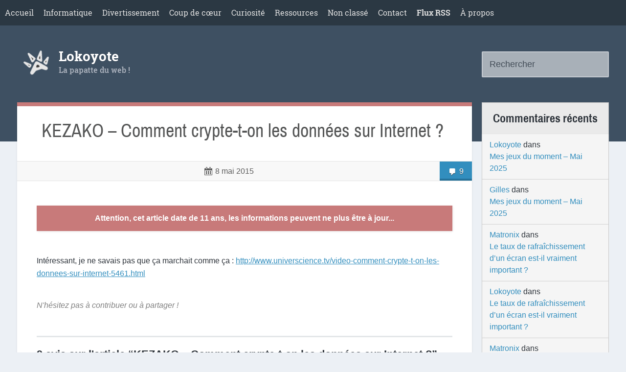

--- FILE ---
content_type: text/html; charset=UTF-8
request_url: https://lokoyote.eu/kezako-comment-crypte-t-on-les-donnees-sur-internet/
body_size: 11615
content:
<!DOCTYPE html>
<html lang="fr-FR">
<head>
<meta charset="UTF-8">
<title>  KEZAKO &#8211; Comment crypte-t-on les données sur Internet ? - Lokoyote</title>
<link rel="pingback" href="https://lokoyote.eu/xmlrpc.php">
<meta name="viewport" content="width=device-width">
<!-- Generated by wp_head() - Start -->
<meta name='robots' content='max-image-preview:large' />
<link rel='dns-prefetch' href='//fonts.googleapis.com' />
<link rel="alternate" type="application/rss+xml" title="Lokoyote &raquo; Flux" href="https://lokoyote.eu/feed/" />
<link rel="alternate" type="application/rss+xml" title="Lokoyote &raquo; Flux des commentaires" href="https://lokoyote.eu/comments/feed/" />
<link rel="alternate" type="application/rss+xml" title="Lokoyote &raquo; KEZAKO &#8211; Comment crypte-t-on les données sur Internet ? Flux des commentaires" href="https://lokoyote.eu/kezako-comment-crypte-t-on-les-donnees-sur-internet/feed/" />
<link rel="alternate" title="oEmbed (JSON)" type="application/json+oembed" href="https://lokoyote.eu/wp-json/oembed/1.0/embed?url=https%3A%2F%2Flokoyote.eu%2Fkezako-comment-crypte-t-on-les-donnees-sur-internet%2F" />
<link rel="alternate" title="oEmbed (XML)" type="text/xml+oembed" href="https://lokoyote.eu/wp-json/oembed/1.0/embed?url=https%3A%2F%2Flokoyote.eu%2Fkezako-comment-crypte-t-on-les-donnees-sur-internet%2F&#038;format=xml" />
<style id='wp-img-auto-sizes-contain-inline-css' type='text/css'>
img:is([sizes=auto i],[sizes^="auto," i]){contain-intrinsic-size:3000px 1500px}
/*# sourceURL=wp-img-auto-sizes-contain-inline-css */
</style>
<style id='wp-emoji-styles-inline-css' type='text/css'>
img.wp-smiley, img.emoji {
display: inline !important;
border: none !important;
box-shadow: none !important;
height: 1em !important;
width: 1em !important;
margin: 0 0.07em !important;
vertical-align: -0.1em !important;
background: none !important;
padding: 0 !important;
}
/*# sourceURL=wp-emoji-styles-inline-css */
</style>
<style id='wp-block-library-inline-css' type='text/css'>
:root{--wp-block-synced-color:#7a00df;--wp-block-synced-color--rgb:122,0,223;--wp-bound-block-color:var(--wp-block-synced-color);--wp-editor-canvas-background:#ddd;--wp-admin-theme-color:#007cba;--wp-admin-theme-color--rgb:0,124,186;--wp-admin-theme-color-darker-10:#006ba1;--wp-admin-theme-color-darker-10--rgb:0,107,160.5;--wp-admin-theme-color-darker-20:#005a87;--wp-admin-theme-color-darker-20--rgb:0,90,135;--wp-admin-border-width-focus:2px}@media (min-resolution:192dpi){:root{--wp-admin-border-width-focus:1.5px}}.wp-element-button{cursor:pointer}:root .has-very-light-gray-background-color{background-color:#eee}:root .has-very-dark-gray-background-color{background-color:#313131}:root .has-very-light-gray-color{color:#eee}:root .has-very-dark-gray-color{color:#313131}:root .has-vivid-green-cyan-to-vivid-cyan-blue-gradient-background{background:linear-gradient(135deg,#00d084,#0693e3)}:root .has-purple-crush-gradient-background{background:linear-gradient(135deg,#34e2e4,#4721fb 50%,#ab1dfe)}:root .has-hazy-dawn-gradient-background{background:linear-gradient(135deg,#faaca8,#dad0ec)}:root .has-subdued-olive-gradient-background{background:linear-gradient(135deg,#fafae1,#67a671)}:root .has-atomic-cream-gradient-background{background:linear-gradient(135deg,#fdd79a,#004a59)}:root .has-nightshade-gradient-background{background:linear-gradient(135deg,#330968,#31cdcf)}:root .has-midnight-gradient-background{background:linear-gradient(135deg,#020381,#2874fc)}:root{--wp--preset--font-size--normal:16px;--wp--preset--font-size--huge:42px}.has-regular-font-size{font-size:1em}.has-larger-font-size{font-size:2.625em}.has-normal-font-size{font-size:var(--wp--preset--font-size--normal)}.has-huge-font-size{font-size:var(--wp--preset--font-size--huge)}.has-text-align-center{text-align:center}.has-text-align-left{text-align:left}.has-text-align-right{text-align:right}.has-fit-text{white-space:nowrap!important}#end-resizable-editor-section{display:none}.aligncenter{clear:both}.items-justified-left{justify-content:flex-start}.items-justified-center{justify-content:center}.items-justified-right{justify-content:flex-end}.items-justified-space-between{justify-content:space-between}.screen-reader-text{border:0;clip-path:inset(50%);height:1px;margin:-1px;overflow:hidden;padding:0;position:absolute;width:1px;word-wrap:normal!important}.screen-reader-text:focus{background-color:#ddd;clip-path:none;color:#444;display:block;font-size:1em;height:auto;left:5px;line-height:normal;padding:15px 23px 14px;text-decoration:none;top:5px;width:auto;z-index:100000}html :where(.has-border-color){border-style:solid}html :where([style*=border-top-color]){border-top-style:solid}html :where([style*=border-right-color]){border-right-style:solid}html :where([style*=border-bottom-color]){border-bottom-style:solid}html :where([style*=border-left-color]){border-left-style:solid}html :where([style*=border-width]){border-style:solid}html :where([style*=border-top-width]){border-top-style:solid}html :where([style*=border-right-width]){border-right-style:solid}html :where([style*=border-bottom-width]){border-bottom-style:solid}html :where([style*=border-left-width]){border-left-style:solid}html :where(img[class*=wp-image-]){height:auto;max-width:100%}:where(figure){margin:0 0 1em}html :where(.is-position-sticky){--wp-admin--admin-bar--position-offset:var(--wp-admin--admin-bar--height,0px)}@media screen and (max-width:600px){html :where(.is-position-sticky){--wp-admin--admin-bar--position-offset:0px}}
/*# sourceURL=wp-block-library-inline-css */
</style><style id='global-styles-inline-css' type='text/css'>
:root{--wp--preset--aspect-ratio--square: 1;--wp--preset--aspect-ratio--4-3: 4/3;--wp--preset--aspect-ratio--3-4: 3/4;--wp--preset--aspect-ratio--3-2: 3/2;--wp--preset--aspect-ratio--2-3: 2/3;--wp--preset--aspect-ratio--16-9: 16/9;--wp--preset--aspect-ratio--9-16: 9/16;--wp--preset--color--black: #000000;--wp--preset--color--cyan-bluish-gray: #abb8c3;--wp--preset--color--white: #ffffff;--wp--preset--color--pale-pink: #f78da7;--wp--preset--color--vivid-red: #cf2e2e;--wp--preset--color--luminous-vivid-orange: #ff6900;--wp--preset--color--luminous-vivid-amber: #fcb900;--wp--preset--color--light-green-cyan: #7bdcb5;--wp--preset--color--vivid-green-cyan: #00d084;--wp--preset--color--pale-cyan-blue: #8ed1fc;--wp--preset--color--vivid-cyan-blue: #0693e3;--wp--preset--color--vivid-purple: #9b51e0;--wp--preset--gradient--vivid-cyan-blue-to-vivid-purple: linear-gradient(135deg,rgb(6,147,227) 0%,rgb(155,81,224) 100%);--wp--preset--gradient--light-green-cyan-to-vivid-green-cyan: linear-gradient(135deg,rgb(122,220,180) 0%,rgb(0,208,130) 100%);--wp--preset--gradient--luminous-vivid-amber-to-luminous-vivid-orange: linear-gradient(135deg,rgb(252,185,0) 0%,rgb(255,105,0) 100%);--wp--preset--gradient--luminous-vivid-orange-to-vivid-red: linear-gradient(135deg,rgb(255,105,0) 0%,rgb(207,46,46) 100%);--wp--preset--gradient--very-light-gray-to-cyan-bluish-gray: linear-gradient(135deg,rgb(238,238,238) 0%,rgb(169,184,195) 100%);--wp--preset--gradient--cool-to-warm-spectrum: linear-gradient(135deg,rgb(74,234,220) 0%,rgb(151,120,209) 20%,rgb(207,42,186) 40%,rgb(238,44,130) 60%,rgb(251,105,98) 80%,rgb(254,248,76) 100%);--wp--preset--gradient--blush-light-purple: linear-gradient(135deg,rgb(255,206,236) 0%,rgb(152,150,240) 100%);--wp--preset--gradient--blush-bordeaux: linear-gradient(135deg,rgb(254,205,165) 0%,rgb(254,45,45) 50%,rgb(107,0,62) 100%);--wp--preset--gradient--luminous-dusk: linear-gradient(135deg,rgb(255,203,112) 0%,rgb(199,81,192) 50%,rgb(65,88,208) 100%);--wp--preset--gradient--pale-ocean: linear-gradient(135deg,rgb(255,245,203) 0%,rgb(182,227,212) 50%,rgb(51,167,181) 100%);--wp--preset--gradient--electric-grass: linear-gradient(135deg,rgb(202,248,128) 0%,rgb(113,206,126) 100%);--wp--preset--gradient--midnight: linear-gradient(135deg,rgb(2,3,129) 0%,rgb(40,116,252) 100%);--wp--preset--font-size--small: 13px;--wp--preset--font-size--medium: 20px;--wp--preset--font-size--large: 36px;--wp--preset--font-size--x-large: 42px;--wp--preset--spacing--20: 0.44rem;--wp--preset--spacing--30: 0.67rem;--wp--preset--spacing--40: 1rem;--wp--preset--spacing--50: 1.5rem;--wp--preset--spacing--60: 2.25rem;--wp--preset--spacing--70: 3.38rem;--wp--preset--spacing--80: 5.06rem;--wp--preset--shadow--natural: 6px 6px 9px rgba(0, 0, 0, 0.2);--wp--preset--shadow--deep: 12px 12px 50px rgba(0, 0, 0, 0.4);--wp--preset--shadow--sharp: 6px 6px 0px rgba(0, 0, 0, 0.2);--wp--preset--shadow--outlined: 6px 6px 0px -3px rgb(255, 255, 255), 6px 6px rgb(0, 0, 0);--wp--preset--shadow--crisp: 6px 6px 0px rgb(0, 0, 0);}:where(.is-layout-flex){gap: 0.5em;}:where(.is-layout-grid){gap: 0.5em;}body .is-layout-flex{display: flex;}.is-layout-flex{flex-wrap: wrap;align-items: center;}.is-layout-flex > :is(*, div){margin: 0;}body .is-layout-grid{display: grid;}.is-layout-grid > :is(*, div){margin: 0;}:where(.wp-block-columns.is-layout-flex){gap: 2em;}:where(.wp-block-columns.is-layout-grid){gap: 2em;}:where(.wp-block-post-template.is-layout-flex){gap: 1.25em;}:where(.wp-block-post-template.is-layout-grid){gap: 1.25em;}.has-black-color{color: var(--wp--preset--color--black) !important;}.has-cyan-bluish-gray-color{color: var(--wp--preset--color--cyan-bluish-gray) !important;}.has-white-color{color: var(--wp--preset--color--white) !important;}.has-pale-pink-color{color: var(--wp--preset--color--pale-pink) !important;}.has-vivid-red-color{color: var(--wp--preset--color--vivid-red) !important;}.has-luminous-vivid-orange-color{color: var(--wp--preset--color--luminous-vivid-orange) !important;}.has-luminous-vivid-amber-color{color: var(--wp--preset--color--luminous-vivid-amber) !important;}.has-light-green-cyan-color{color: var(--wp--preset--color--light-green-cyan) !important;}.has-vivid-green-cyan-color{color: var(--wp--preset--color--vivid-green-cyan) !important;}.has-pale-cyan-blue-color{color: var(--wp--preset--color--pale-cyan-blue) !important;}.has-vivid-cyan-blue-color{color: var(--wp--preset--color--vivid-cyan-blue) !important;}.has-vivid-purple-color{color: var(--wp--preset--color--vivid-purple) !important;}.has-black-background-color{background-color: var(--wp--preset--color--black) !important;}.has-cyan-bluish-gray-background-color{background-color: var(--wp--preset--color--cyan-bluish-gray) !important;}.has-white-background-color{background-color: var(--wp--preset--color--white) !important;}.has-pale-pink-background-color{background-color: var(--wp--preset--color--pale-pink) !important;}.has-vivid-red-background-color{background-color: var(--wp--preset--color--vivid-red) !important;}.has-luminous-vivid-orange-background-color{background-color: var(--wp--preset--color--luminous-vivid-orange) !important;}.has-luminous-vivid-amber-background-color{background-color: var(--wp--preset--color--luminous-vivid-amber) !important;}.has-light-green-cyan-background-color{background-color: var(--wp--preset--color--light-green-cyan) !important;}.has-vivid-green-cyan-background-color{background-color: var(--wp--preset--color--vivid-green-cyan) !important;}.has-pale-cyan-blue-background-color{background-color: var(--wp--preset--color--pale-cyan-blue) !important;}.has-vivid-cyan-blue-background-color{background-color: var(--wp--preset--color--vivid-cyan-blue) !important;}.has-vivid-purple-background-color{background-color: var(--wp--preset--color--vivid-purple) !important;}.has-black-border-color{border-color: var(--wp--preset--color--black) !important;}.has-cyan-bluish-gray-border-color{border-color: var(--wp--preset--color--cyan-bluish-gray) !important;}.has-white-border-color{border-color: var(--wp--preset--color--white) !important;}.has-pale-pink-border-color{border-color: var(--wp--preset--color--pale-pink) !important;}.has-vivid-red-border-color{border-color: var(--wp--preset--color--vivid-red) !important;}.has-luminous-vivid-orange-border-color{border-color: var(--wp--preset--color--luminous-vivid-orange) !important;}.has-luminous-vivid-amber-border-color{border-color: var(--wp--preset--color--luminous-vivid-amber) !important;}.has-light-green-cyan-border-color{border-color: var(--wp--preset--color--light-green-cyan) !important;}.has-vivid-green-cyan-border-color{border-color: var(--wp--preset--color--vivid-green-cyan) !important;}.has-pale-cyan-blue-border-color{border-color: var(--wp--preset--color--pale-cyan-blue) !important;}.has-vivid-cyan-blue-border-color{border-color: var(--wp--preset--color--vivid-cyan-blue) !important;}.has-vivid-purple-border-color{border-color: var(--wp--preset--color--vivid-purple) !important;}.has-vivid-cyan-blue-to-vivid-purple-gradient-background{background: var(--wp--preset--gradient--vivid-cyan-blue-to-vivid-purple) !important;}.has-light-green-cyan-to-vivid-green-cyan-gradient-background{background: var(--wp--preset--gradient--light-green-cyan-to-vivid-green-cyan) !important;}.has-luminous-vivid-amber-to-luminous-vivid-orange-gradient-background{background: var(--wp--preset--gradient--luminous-vivid-amber-to-luminous-vivid-orange) !important;}.has-luminous-vivid-orange-to-vivid-red-gradient-background{background: var(--wp--preset--gradient--luminous-vivid-orange-to-vivid-red) !important;}.has-very-light-gray-to-cyan-bluish-gray-gradient-background{background: var(--wp--preset--gradient--very-light-gray-to-cyan-bluish-gray) !important;}.has-cool-to-warm-spectrum-gradient-background{background: var(--wp--preset--gradient--cool-to-warm-spectrum) !important;}.has-blush-light-purple-gradient-background{background: var(--wp--preset--gradient--blush-light-purple) !important;}.has-blush-bordeaux-gradient-background{background: var(--wp--preset--gradient--blush-bordeaux) !important;}.has-luminous-dusk-gradient-background{background: var(--wp--preset--gradient--luminous-dusk) !important;}.has-pale-ocean-gradient-background{background: var(--wp--preset--gradient--pale-ocean) !important;}.has-electric-grass-gradient-background{background: var(--wp--preset--gradient--electric-grass) !important;}.has-midnight-gradient-background{background: var(--wp--preset--gradient--midnight) !important;}.has-small-font-size{font-size: var(--wp--preset--font-size--small) !important;}.has-medium-font-size{font-size: var(--wp--preset--font-size--medium) !important;}.has-large-font-size{font-size: var(--wp--preset--font-size--large) !important;}.has-x-large-font-size{font-size: var(--wp--preset--font-size--x-large) !important;}
/*# sourceURL=global-styles-inline-css */
</style>
<style id='classic-theme-styles-inline-css' type='text/css'>
/*! This file is auto-generated */
.wp-block-button__link{color:#fff;background-color:#32373c;border-radius:9999px;box-shadow:none;text-decoration:none;padding:calc(.667em + 2px) calc(1.333em + 2px);font-size:1.125em}.wp-block-file__button{background:#32373c;color:#fff;text-decoration:none}
/*# sourceURL=/wp-includes/css/classic-themes.min.css */
</style>
<link rel='stylesheet' id='gp-bttp-style-css' href='//lokoyote.eu/wp-content/cache/wpfc-minified/nkaihxv/5twu7.css' type='text/css' media='all' />
<link rel='stylesheet' id='juiz_outdated_post_message-css' href='//lokoyote.eu/wp-content/cache/wpfc-minified/fpu6e7tu/5twu7.css' type='text/css' media='all' />
<link rel='stylesheet' id='dashicons-css' href='//lokoyote.eu/wp-content/cache/wpfc-minified/mlv8r4dt/5twu7.css' type='text/css' media='all' />
<link rel='stylesheet' id='dice-dash-css' href='//lokoyote.eu/wp-content/cache/wpfc-minified/f3ku2r1y/5twu7.css' type='text/css' media='all' />
<link rel='stylesheet' id='dice-google-font-css' href='//lokoyote.eu/wp-content/cache/wpfc-minified/8lh6k3rf/5twu7.css' type='text/css' media='all' />
<link rel='stylesheet' id='custom-styling-css' href='//lokoyote.eu/wp-content/cache/wpfc-minified/2cw3h70z/5twu7.css' type='text/css' media='all' />
<script type="text/javascript" src="https://lokoyote.eu/wp-includes/js/jquery/jquery.min.js?ver=3.7.1" id="jquery-core-js"></script>
<script type="text/javascript" src="https://lokoyote.eu/wp-includes/js/jquery/jquery-migrate.min.js?ver=3.4.1" id="jquery-migrate-js"></script>
<script type="text/javascript" src="https://lokoyote.eu/wp-content/themes/Blue/assets/scripts/mobile-menu.js?ver=6.9" id="dice-mobile-menu-js"></script>
<link rel="https://api.w.org/" href="https://lokoyote.eu/wp-json/" /><link rel="alternate" title="JSON" type="application/json" href="https://lokoyote.eu/wp-json/wp/v2/posts/1314" /><link rel="EditURI" type="application/rsd+xml" title="RSD" href="https://lokoyote.eu/xmlrpc.php?rsd" />
<meta name="generator" content="WordPress 6.9" />
<link rel="canonical" href="https://lokoyote.eu/kezako-comment-crypte-t-on-les-donnees-sur-internet/" />
<link rel='shortlink' href='https://lokoyote.eu/?p=1314' />
<link rel="stylesheet" type="text/css" href='//lokoyote.eu/wp-content/cache/wpfc-minified/kqeriuvu/5twu7.css'/><style type="text/css">.recentcomments a{display:inline !important;padding:0 !important;margin:0 !important;}</style><link rel="icon" href="https://lokoyote.eu/wp-content/uploads/2018/12/cropped-favicon4-32x32.png" sizes="32x32" />
<link rel="icon" href="https://lokoyote.eu/wp-content/uploads/2018/12/cropped-favicon4-192x192.png" sizes="192x192" />
<link rel="apple-touch-icon" href="https://lokoyote.eu/wp-content/uploads/2018/12/cropped-favicon4-180x180.png" />
<meta name="msapplication-TileImage" content="https://lokoyote.eu/wp-content/uploads/2018/12/cropped-favicon4-270x270.png" />
<!-- Generated by wp_head() - End -->
</head>
<body class="wp-singular post-template-default single single-post postid-1314 single-format-standard wp-theme-Blue">
<header class="site-header">
<div id="mobile-menu-action" class="dashicons dashicons-menu"></div>
<nav class="navigation">
<div class="menu1"><ul id="menu-menu-1" class="menu2"><li id="menu-item-971" class="menu-item menu-item-type-custom menu-item-object-custom menu-item-home menu-item-971"><a href="http://lokoyote.eu/">Accueil</a></li>
<li id="menu-item-974" class="menu-item menu-item-type-taxonomy menu-item-object-category current-post-ancestor current-menu-parent current-post-parent menu-item-974"><a href="https://lokoyote.eu/category/informatique/" title="Partie informatique">Informatique</a></li>
<li id="menu-item-1254" class="menu-item menu-item-type-taxonomy menu-item-object-category menu-item-1254"><a href="https://lokoyote.eu/category/divertissement/" title="Du divertissement pour s&rsquo;amuser">Divertissement</a></li>
<li id="menu-item-973" class="menu-item menu-item-type-taxonomy menu-item-object-category menu-item-973"><a href="https://lokoyote.eu/category/coup-de-coeur/" title="Mes coups de cœur">Coup de cœur</a></li>
<li id="menu-item-1255" class="menu-item menu-item-type-taxonomy menu-item-object-category current-post-ancestor current-menu-parent current-post-parent menu-item-1255"><a href="https://lokoyote.eu/category/curiosite/" title="De la curiosité pour l&rsquo;esprit">Curiosité</a></li>
<li id="menu-item-1256" class="menu-item menu-item-type-taxonomy menu-item-object-category menu-item-1256"><a href="https://lokoyote.eu/category/ressources/" title="Des posts à garder sous le coude">Ressources</a></li>
<li id="menu-item-972" class="menu-item menu-item-type-taxonomy menu-item-object-category menu-item-972"><a href="https://lokoyote.eu/category/non-classe/" title="Des posts sans catégories mais pas inutiles">Non classé</a></li>
<li id="menu-item-1257" class="menu-item menu-item-type-custom menu-item-object-custom menu-item-1257"><a href="http://lokoyote.eu/contact/" title="Pour me contacter">Contact</a></li>
<li id="menu-item-1258" class="menu-item menu-item-type-post_type menu-item-object-page menu-item-1258"><a href="https://lokoyote.eu/rss-2/" title="Pour me suivre">Flux RSS</a></li>
<li id="menu-item-3668" class="menu-item menu-item-type-post_type menu-item-object-page menu-item-privacy-policy menu-item-3668"><a rel="privacy-policy" href="https://lokoyote.eu/a-propos/" title="Mentions légales et droits">À propos</a></li>
</ul></div>		</nav>
<div class="navbar">
<div class="logo">
<div class="nameblock">
<div class="name">
<h1 style="font-size: 2em;">
<a href="https://lokoyote.eu" title="Lokoyote">Lokoyote</a></h1>
<div class="description">
<h2 style="font-size: 1em;">
La papatte du web !					</h2>
</div>
</div>
<div class="searchform">
<form role="search" method="get" id="site-header-searchform" class="searchform" action="https://lokoyote.eu">
<input type="text" value="" name="s" id="404-s" placeholder="Rechercher" />
</form>
</div>
</div>
</div>   
</div>
</header>
<div id="wrapper">
<div class="posts">
<div class="post-1314 post type-post status-publish format-standard hentry category-curiosite category-informatique">
<div class="content-wrapper">
<h2 class="title">
<a href="https://lokoyote.eu/kezako-comment-crypte-t-on-les-donnees-sur-internet/">KEZAKO &#8211; Comment crypte-t-on les données sur Internet ?</a>
</h2>
<div class="post-meta">
<!--	<a href="https://lokoyote.eu/2015/05/08/"> -->
<div class="date">
<div class="dashicons dashicons-calendar"></div>
<span>8 mai 2015</span>
</div>
<!--	</a> -->
<!-- Comments link in the front page.
The "comment_popup_link" is a native function of Wordpress.
The scheme is (0 = no comment, 1 = one comment, % = multiple comments, link, Ø = comments closed)
You can change the style with CSS classes -->
<a href="https://lokoyote.eu/kezako-comment-crypte-t-on-les-donnees-sur-internet/#comments" class="comments-link" ><span class="comments-open">9</span></a>			
</div>
<div class="content">
<div class="juiz-outdated-message jodpm-top">Attention, cet article date de 11 ans, les informations peuvent ne plus être à jour...</div><p>Intéressant, je ne savais pas que ça marchait comme ça : <a href="http://www.universcience.tv/video-comment-crypte-t-on-les-donnees-sur-internet-5461.html">http://www.universcience.tv/video-comment-crypte-t-on-les-donnees-sur-internet-5461.html</a></p>
<div class="comment-container">
<!-- You can start editing here. -->
<h3 id="comments">9 avis sur l'article &#8220;KEZAKO &#8211; Comment crypte-t-on les données sur Internet ?&#8221;</h3>
<div class="navigation">
<div class="alignleft"></div>
<div class="alignright"></div>
</div>
<ol class="commentlist">
<li class="comment even thread-even depth-1 parent" id="comment-241">
<div id="div-comment-241" class="comment-body">
<div class="comment-author vcard">
<img alt='' src='https://secure.gravatar.com/avatar/b3618d9060cdea21c7fcd7786021474a602dba27895a39c4a919e24a25498ef9?s=71&#038;d=mm&#038;r=g' srcset='https://secure.gravatar.com/avatar/b3618d9060cdea21c7fcd7786021474a602dba27895a39c4a919e24a25498ef9?s=142&#038;d=mm&#038;r=g 2x' class='avatar avatar-71 photo' height='71' width='71' decoding='async'/>			<cite class="fn"><a href="http://www.matronix.fr/" class="url" rel="ugc external nofollow">Matronix</a></cite> <span class="says">dit :</span>		</div>
<div class="comment-meta commentmetadata">
<a href="https://lokoyote.eu/kezako-comment-crypte-t-on-les-donnees-sur-internet/#comment-241">8 mai 2015 à 17 h 18 min</a>		</div>
<p>Mouais, parler de cryptage et non de chiffrement, déjà, ça fait tout sauf sérieux&#8230;</p>
<div class="reply"><a rel="nofollow" class="comment-reply-link" href="https://lokoyote.eu/kezako-comment-crypte-t-on-les-donnees-sur-internet/?replytocom=241#respond" data-commentid="241" data-postid="1314" data-belowelement="div-comment-241" data-respondelement="respond" data-replyto="Répondre à Matronix" aria-label="Répondre à Matronix">Répondre</a></div>
</div>
<ul class="children">
<li class="comment byuser comment-author-lokoyote bypostauthor odd alt depth-2" id="comment-242">
<div id="div-comment-242" class="comment-body">
<div class="comment-author vcard">
<img alt='' src='https://secure.gravatar.com/avatar/5490101e52b6de45e93a2a03bcd36b6211ea9f34e726317be74132ec21c608fa?s=71&#038;d=mm&#038;r=g' srcset='https://secure.gravatar.com/avatar/5490101e52b6de45e93a2a03bcd36b6211ea9f34e726317be74132ec21c608fa?s=142&#038;d=mm&#038;r=g 2x' class='avatar avatar-71 photo' height='71' width='71' decoding='async'/>			<cite class="fn"><a href="http://lokoyote.eu" class="url" rel="ugc">Lokoyote</a></cite> <span class="says">dit :</span>		</div>
<div class="comment-meta commentmetadata">
<a href="https://lokoyote.eu/kezako-comment-crypte-t-on-les-donnees-sur-internet/#comment-242">8 mai 2015 à 18 h 03 min</a>		</div>
<p class="parent_comm_author"><a href="https://lokoyote.eu/kezako-comment-crypte-t-on-les-donnees-sur-internet/#comment-241" class="comment_parent">@<span class="comment_parent_link">Matronix</span></a> :</p>
<p>C&rsquo;est pas pareil ?</p>
<div class="reply"><a rel="nofollow" class="comment-reply-link" href="https://lokoyote.eu/kezako-comment-crypte-t-on-les-donnees-sur-internet/?replytocom=242#respond" data-commentid="242" data-postid="1314" data-belowelement="div-comment-242" data-respondelement="respond" data-replyto="Répondre à Lokoyote" aria-label="Répondre à Lokoyote">Répondre</a></div>
</div>
</li><!-- #comment-## -->
</ul><!-- .children -->
</li><!-- #comment-## -->
<li class="comment even thread-odd thread-alt depth-1 parent" id="comment-243">
<div id="div-comment-243" class="comment-body">
<div class="comment-author vcard">
<img alt='' src='https://secure.gravatar.com/avatar/b3618d9060cdea21c7fcd7786021474a602dba27895a39c4a919e24a25498ef9?s=71&#038;d=mm&#038;r=g' srcset='https://secure.gravatar.com/avatar/b3618d9060cdea21c7fcd7786021474a602dba27895a39c4a919e24a25498ef9?s=142&#038;d=mm&#038;r=g 2x' class='avatar avatar-71 photo' height='71' width='71' decoding='async'/>			<cite class="fn"><a href="http://www.matronix.fr/" class="url" rel="ugc external nofollow">Matronix</a></cite> <span class="says">dit :</span>		</div>
<div class="comment-meta commentmetadata">
<a href="https://lokoyote.eu/kezako-comment-crypte-t-on-les-donnees-sur-internet/#comment-243">8 mai 2015 à 20 h 58 min</a>		</div>
<p>Ba non, crypter ça veut rien dire ce mot n&rsquo;existe pas. C&rsquo;est un anglicisme de <i>encrypt</i>.</p>
<p>Chiffrer = utiliser une clé pour rendre un message indéchiffrable<br />
Déchiffrer = utiliser cette clé pour rendre le message lisible<br />
Décrypter = rendre le message lisible en essayant de casser la clé, par brute force par exemple<br />
Crypter = chiffrer sans avoir la clé ? Aucun sens.</p>
<div class="reply"><a rel="nofollow" class="comment-reply-link" href="https://lokoyote.eu/kezako-comment-crypte-t-on-les-donnees-sur-internet/?replytocom=243#respond" data-commentid="243" data-postid="1314" data-belowelement="div-comment-243" data-respondelement="respond" data-replyto="Répondre à Matronix" aria-label="Répondre à Matronix">Répondre</a></div>
</div>
<ul class="children">
<li class="comment byuser comment-author-lokoyote bypostauthor odd alt depth-2" id="comment-244">
<div id="div-comment-244" class="comment-body">
<div class="comment-author vcard">
<img alt='' src='https://secure.gravatar.com/avatar/5490101e52b6de45e93a2a03bcd36b6211ea9f34e726317be74132ec21c608fa?s=71&#038;d=mm&#038;r=g' srcset='https://secure.gravatar.com/avatar/5490101e52b6de45e93a2a03bcd36b6211ea9f34e726317be74132ec21c608fa?s=142&#038;d=mm&#038;r=g 2x' class='avatar avatar-71 photo' height='71' width='71' loading='lazy' decoding='async'/>			<cite class="fn"><a href="http://lokoyote.eu" class="url" rel="ugc">Lokoyote</a></cite> <span class="says">dit :</span>		</div>
<div class="comment-meta commentmetadata">
<a href="https://lokoyote.eu/kezako-comment-crypte-t-on-les-donnees-sur-internet/#comment-244">8 mai 2015 à 21 h 22 min</a>		</div>
<p class="parent_comm_author"><a href="https://lokoyote.eu/kezako-comment-crypte-t-on-les-donnees-sur-internet/#comment-243" class="comment_parent">@<span class="comment_parent_link">Matronix</span></a> :</p>
<p>Ah tu crois ? <a href="http://www.larousse.fr/dictionnaires/francais/cryptage/20841" rel="nofollow">http://www.larousse.fr/dictionnaires/francais/cryptage/20841</a> ?<br />
La langue française évolue ;)</p>
<div class="reply"><a rel="nofollow" class="comment-reply-link" href="https://lokoyote.eu/kezako-comment-crypte-t-on-les-donnees-sur-internet/?replytocom=244#respond" data-commentid="244" data-postid="1314" data-belowelement="div-comment-244" data-respondelement="respond" data-replyto="Répondre à Lokoyote" aria-label="Répondre à Lokoyote">Répondre</a></div>
</div>
</li><!-- #comment-## -->
</ul><!-- .children -->
</li><!-- #comment-## -->
<li class="comment even thread-even depth-1" id="comment-245">
<div id="div-comment-245" class="comment-body">
<div class="comment-author vcard">
<img alt='' src='https://secure.gravatar.com/avatar/b3618d9060cdea21c7fcd7786021474a602dba27895a39c4a919e24a25498ef9?s=71&#038;d=mm&#038;r=g' srcset='https://secure.gravatar.com/avatar/b3618d9060cdea21c7fcd7786021474a602dba27895a39c4a919e24a25498ef9?s=142&#038;d=mm&#038;r=g 2x' class='avatar avatar-71 photo' height='71' width='71' loading='lazy' decoding='async'/>			<cite class="fn"><a href="http://www.matronix.fr/" class="url" rel="ugc external nofollow">Matronix</a></cite> <span class="says">dit :</span>		</div>
<div class="comment-meta commentmetadata">
<a href="https://lokoyote.eu/kezako-comment-crypte-t-on-les-donnees-sur-internet/#comment-245">8 mai 2015 à 22 h 24 min</a>		</div>
<p>Nan mais lol t&rsquo;es sérieux là ? Depuis quand Larousse fait la langue française ?<br />
Regarde le vrai dictionnaire, celui de l&rsquo;Académie Française : 9e édition, la dernière, il ne connait pas cryptage : <a href="http://www.cnrtl.fr/definition/academie9/cryptage" rel="nofollow ugc">http://www.cnrtl.fr/definition/academie9/cryptage</a><br />
Je persiste, ce mot n&rsquo;existe pas dans la langue française.</p>
<div class="reply"><a rel="nofollow" class="comment-reply-link" href="https://lokoyote.eu/kezako-comment-crypte-t-on-les-donnees-sur-internet/?replytocom=245#respond" data-commentid="245" data-postid="1314" data-belowelement="div-comment-245" data-respondelement="respond" data-replyto="Répondre à Matronix" aria-label="Répondre à Matronix">Répondre</a></div>
</div>
</li><!-- #comment-## -->
<li class="comment odd alt thread-odd thread-alt depth-1" id="comment-246">
<div id="div-comment-246" class="comment-body">
<div class="comment-author vcard">
<img alt='' src='https://secure.gravatar.com/avatar/5490101e52b6de45e93a2a03bcd36b6211ea9f34e726317be74132ec21c608fa?s=71&#038;d=mm&#038;r=g' srcset='https://secure.gravatar.com/avatar/5490101e52b6de45e93a2a03bcd36b6211ea9f34e726317be74132ec21c608fa?s=142&#038;d=mm&#038;r=g 2x' class='avatar avatar-71 photo' height='71' width='71' loading='lazy' decoding='async'/>			<cite class="fn"><a href="http://lokoyote.eu" class="url" rel="ugc">Lokoyote</a></cite> <span class="says">dit :</span>		</div>
<div class="comment-meta commentmetadata">
<a href="https://lokoyote.eu/kezako-comment-crypte-t-on-les-donnees-sur-internet/#comment-246">10 mai 2015 à 17 h 31 min</a>		</div>
<p>Bah oui que je suis sérieux&#8230; Pas besoin qu&rsquo;un mot ne soit pas dans le dictionnaire de la langue française pour ne pas exister. Heureusement d&rsquo;ailleurs sinon notre vocabulaire n&rsquo;évoluerait jamais et par conséquent, le dictionnaire non plus.</p>
<p>D&rsquo;autant que j&rsquo;ai un vieux dico-encyclopédique de 2001 dans lequel « crypter » et « cryptage » y sont.</p>
<div class="reply"><a rel="nofollow" class="comment-reply-link" href="https://lokoyote.eu/kezako-comment-crypte-t-on-les-donnees-sur-internet/?replytocom=246#respond" data-commentid="246" data-postid="1314" data-belowelement="div-comment-246" data-respondelement="respond" data-replyto="Répondre à Lokoyote" aria-label="Répondre à Lokoyote">Répondre</a></div>
</div>
</li><!-- #comment-## -->
<li class="comment even thread-even depth-1 parent" id="comment-247">
<div id="div-comment-247" class="comment-body">
<div class="comment-author vcard">
<img alt='' src='https://secure.gravatar.com/avatar/b3618d9060cdea21c7fcd7786021474a602dba27895a39c4a919e24a25498ef9?s=71&#038;d=mm&#038;r=g' srcset='https://secure.gravatar.com/avatar/b3618d9060cdea21c7fcd7786021474a602dba27895a39c4a919e24a25498ef9?s=142&#038;d=mm&#038;r=g 2x' class='avatar avatar-71 photo' height='71' width='71' loading='lazy' decoding='async'/>			<cite class="fn"><a href="http://www.matronix.fr/" class="url" rel="ugc external nofollow">Matronix</a></cite> <span class="says">dit :</span>		</div>
<div class="comment-meta commentmetadata">
<a href="https://lokoyote.eu/kezako-comment-crypte-t-on-les-donnees-sur-internet/#comment-247">10 mai 2015 à 20 h 19 min</a>		</div>
<p>Un dictionnaire existe sous deux formes, encyclopédique ou lexical. C&rsquo;est déjà pas la même chose. Et quoi qu&rsquo;il en soit, un dictionnaire c&rsquo;est une entreprise privée qui le fait, ce n&rsquo;est pas LA référence. LA référence, c&rsquo;est celle que j&rsquo;ai donnée plus haut.<br />
Autrement dit, c&rsquo;est pas parce que c&rsquo;est dans le dico que c&rsquo;est vrai&#8230; Sinon aussi tout ce qui est sur internet et à la tv est vrai aussi.<br />
Parler de crypter qqch n&rsquo;a aucun sens. Turing doit se retourner dans sa tombe.<br />
C&rsquo;est pas parce que beaucoup se trompe en parlant de cryptage, y compris sur le dico, qu&rsquo;ils ont raison. Renseigne toi.</p>
<div class="reply"><a rel="nofollow" class="comment-reply-link" href="https://lokoyote.eu/kezako-comment-crypte-t-on-les-donnees-sur-internet/?replytocom=247#respond" data-commentid="247" data-postid="1314" data-belowelement="div-comment-247" data-respondelement="respond" data-replyto="Répondre à Matronix" aria-label="Répondre à Matronix">Répondre</a></div>
</div>
<ul class="children">
<li class="comment byuser comment-author-lokoyote bypostauthor odd alt depth-2" id="comment-248">
<div id="div-comment-248" class="comment-body">
<div class="comment-author vcard">
<img alt='' src='https://secure.gravatar.com/avatar/5490101e52b6de45e93a2a03bcd36b6211ea9f34e726317be74132ec21c608fa?s=71&#038;d=mm&#038;r=g' srcset='https://secure.gravatar.com/avatar/5490101e52b6de45e93a2a03bcd36b6211ea9f34e726317be74132ec21c608fa?s=142&#038;d=mm&#038;r=g 2x' class='avatar avatar-71 photo' height='71' width='71' loading='lazy' decoding='async'/>			<cite class="fn"><a href="http://lokoyote.eu" class="url" rel="ugc">Lokoyote</a></cite> <span class="says">dit :</span>		</div>
<div class="comment-meta commentmetadata">
<a href="https://lokoyote.eu/kezako-comment-crypte-t-on-les-donnees-sur-internet/#comment-248">11 mai 2015 à 11 h 56 min</a>		</div>
<p class="parent_comm_author"><a href="https://lokoyote.eu/kezako-comment-crypte-t-on-les-donnees-sur-internet/#comment-247" class="comment_parent">@<span class="comment_parent_link">Matronix</span></a> :</p>
<p>Si c&rsquo;est LA référence, y a pas grand monde qui la suit&#8230; À quoi ça sert d&rsquo;avoir une référence si celle-ci n&rsquo;est même pas capable de suivre les tendances actuelles ? Ce ne sont pas les types qui écrivent ce dico qui inventent les nouveaux mots mais les gens, leur rôle c&rsquo;est de les introduire dans la langue française.<br />
Les autres entreprises l&rsquo;ont bien compris depuis longtemps et c&rsquo;est bien pour ça que les gens préfèrent les lire.<br />
Surtout si c&rsquo;est pour avoir <a href="http://www.culture.fr/franceterme/result?francetermeSearchTerme=joystick&#038;francetermeSearchDomaine=18&#038;francetermeSearchSubmit=rechercher&#038;action=search" rel="nofollow">ce genre de choses </a><br />
Suffit de chercher un mot français qui est utilisé partout : <a href="http://www.cnrtl.fr/definition/academie9/tablette" rel="nofollow">Tablette</a>, celui-ci n&rsquo;est même pas dans leur BDD, alors que ça fait des années que ça se vend maintenant&#8230; Et surtout que ça signifie pas mal d&rsquo;autres choses.</p>
<div class="reply"><a rel="nofollow" class="comment-reply-link" href="https://lokoyote.eu/kezako-comment-crypte-t-on-les-donnees-sur-internet/?replytocom=248#respond" data-commentid="248" data-postid="1314" data-belowelement="div-comment-248" data-respondelement="respond" data-replyto="Répondre à Lokoyote" aria-label="Répondre à Lokoyote">Répondre</a></div>
</div>
</li><!-- #comment-## -->
</ul><!-- .children -->
</li><!-- #comment-## -->
<li class="comment even thread-odd thread-alt depth-1" id="comment-250">
<div id="div-comment-250" class="comment-body">
<div class="comment-author vcard">
<img alt='' src='https://secure.gravatar.com/avatar/b3618d9060cdea21c7fcd7786021474a602dba27895a39c4a919e24a25498ef9?s=71&#038;d=mm&#038;r=g' srcset='https://secure.gravatar.com/avatar/b3618d9060cdea21c7fcd7786021474a602dba27895a39c4a919e24a25498ef9?s=142&#038;d=mm&#038;r=g 2x' class='avatar avatar-71 photo' height='71' width='71' loading='lazy' decoding='async'/>			<cite class="fn"><a href="http://www.matronix.fr/" class="url" rel="ugc external nofollow">Matronix</a></cite> <span class="says">dit :</span>		</div>
<div class="comment-meta commentmetadata">
<a href="https://lokoyote.eu/kezako-comment-crypte-t-on-les-donnees-sur-internet/#comment-250">11 mai 2015 à 15 h 23 min</a>		</div>
<p>Nan mais je comprends pas la discussion là. Il s&rsquo;agit d&rsquo;un terme technique, utilisé tous les jours par des professionnels. Bien sûr que tu peux inventer un mot si ça t&rsquo;enchante, ça ne fera pas de ce dernier un terme correct pour autant.<br />
Je n&rsquo;argumente pas là, y&rsquo;a pas d&rsquo;avis à avoir, crypter n&rsquo;existe pas, va mettre les pieds dans une fac d&rsquo;info ou parler à des professionnels.<br />
<a href="http://www.ryfe.fr/2011/08/les-mots-crypter-et-cryptage-n%E2%80%99existent-pas/" rel="nofollow ugc">http://www.ryfe.fr/2011/08/les-mots-crypter-et-cryptage-n%E2%80%99existent-pas/</a></p>
<div class="reply"><a rel="nofollow" class="comment-reply-link" href="https://lokoyote.eu/kezako-comment-crypte-t-on-les-donnees-sur-internet/?replytocom=250#respond" data-commentid="250" data-postid="1314" data-belowelement="div-comment-250" data-respondelement="respond" data-replyto="Répondre à Matronix" aria-label="Répondre à Matronix">Répondre</a></div>
</div>
</li><!-- #comment-## -->
</ol>
<div class="navigation">
<div class="alignleft"></div>
<div class="alignright"></div>
</div>
<br />
<b>Warning</b>:  Undefined variable $mytheme_comment_form_args in <b>/home/lokoyote/www/lokoyote/wp-content/themes/Blue/comments.php</b> on line <b>54</b><br />
<div id="respond" class="comment-respond">
<h3 id="reply-title" class="comment-reply-title">Laisser un commentaire <small><a rel="nofollow" id="cancel-comment-reply-link" href="/kezako-comment-crypte-t-on-les-donnees-sur-internet/#respond" style="display:none;">Annuler la réponse</a></small></h3><form action="https://lokoyote.eu/wp-comments-post.php" method="post" id="commentform" class="comment-form"><p class="comment_notes"><span class="secret-email" style="color: grey">Votre adresse de messagerie ne sera pas publiée.</span>
<br /><br />
<span class="spoiler-message" style="color:grey">Possibilité d'ajouter une balise de SPOILER via la syntaxe suivante :
<br /><b>[spoiler]</b> Texte à cacher <b>[/spoiler]</b></span></p><p class="comment-form-comment"><label for="comment">Commentaire</label><textarea autocomplete="new-password"  id="ae880edeb7"  name="ae880edeb7"   cols="45" rows="8" required autocapitalize="sentences"></textarea><textarea id="comment" aria-label="hp-comment" aria-hidden="true" name="comment" autocomplete="new-password" style="padding:0 !important;clip:rect(1px, 1px, 1px, 1px) !important;position:absolute !important;white-space:nowrap !important;height:1px !important;width:1px !important;overflow:hidden !important;" tabindex="-1"></textarea><script data-noptimize>document.getElementById("comment").setAttribute( "id", "a56f908ffdbc0fc837d49884a0839149" );document.getElementById("ae880edeb7").setAttribute( "id", "comment" );</script></p><p class="comment-form-author">
<label for="author">Nom *</label>
<input id="author" name="author" type="text" placeholder="ex: John Doe" value=""   required />
</p>
<p class="comment-form-email">
<label for="email">E-mail</label>
<input id="email" name="email" type="email" placeholder="ex: email@email.com" value="" />
</p>
<p class="comment-form-url">
<label for="url">Site Web</label>
<input id="url" name="url" type="url"  placeholder="ex: http://monsupersite.fr" value="" />
</p>
<p class="comment-form-cookies-consent"><input id="wp-comment-cookies-consent" name="wp-comment-cookies-consent" type="checkbox" value="yes" /> <label for="wp-comment-cookies-consent">Enregistrer mon nom, mon e-mail et mon site dans le navigateur pour mon prochain commentaire.</label></p>
<p class="comment-form-comment-subscribe"><label for="cren_subscribe_to_comment"><input id="cren_subscribe_to_comment" name="cren_subscribe_to_comment" type="checkbox" value="on" >Prévenez-moi par e-mail en cas de réponse à mon commentaire.</label></p>
<p class="form-submit"><input name="submit" type="submit" id="submit" class="submit" value="Laisser un commentaire" /> <input type='hidden' name='comment_post_ID' value='1314' id='comment_post_ID' />
<input type='hidden' name='comment_parent' id='comment_parent' value='0' />
</p>	   <script language="JavaScript" type="text/javascript">var WpQtSiteUrl = 'https://lokoyote.eu';</script>
<script language="JavaScript" type="text/javascript" src="https://lokoyote.eu/wp-content/plugins/comment-form-toolbar/js/cft.js"></script>
<script language="JavaScript" type="text/javascript">WpQtToolbarInit()</script>
<!-- Honeypot Antispam plugin v.1.0.5 wordpress.org/plugins/honeypot-antispam/ -->
<p class="antispam-group antispam-group-q" style="clear: both;">
<label>Current ye@r <span class="required">*</span></label>
<input type="hidden" name="antspm-a" class="antispam-control antispam-control-a" value="2025" />
<input type="text" name="antspm-q" class="antispam-control antispam-control-q" value="1.0.5" autocomplete="off" />
</p>
<p class="antispam-group antispam-group-e" style="display: none;">
<label>Leave this field empty</label>
<input type="text" name="antspm-e-email-url-website" class="antispam-control antispam-control-e" value="" autocomplete="off" />
</p>
</form>	</div><!-- #respond -->
</div>
</div>
</div>
<div class="post-meta-tax">
<div class="dashicons dashicons-category"></div><ul class="post-categories"><li><a href="https://lokoyote.eu/category/curiosite/">Curiosité <span>(236)</span></a></li><li><a href="https://lokoyote.eu/category/informatique/">Informatique <span>(308)</span></a></li></ul>
</div>
</div>
</div>
<div class="sidebar">
<ul>
<li id="recent-comments-3" class="widget widget_recent_comments"><h2 class="widgettitle">Commentaires récents</h2>
<ul id="recentcomments"><li class="recentcomments"><span class="comment-author-link"><a href="https://lokoyote.eu" class="url" rel="ugc">Lokoyote</a></span> dans <a href="https://lokoyote.eu/mes-jeux-du-moment-2/#comment-48122">Mes jeux du moment &#8211; Mai 2025</a></li><li class="recentcomments"><span class="comment-author-link"><a href="https://www.parigotmanchot.fr" class="url" rel="ugc external nofollow">Gilles</a></span> dans <a href="https://lokoyote.eu/mes-jeux-du-moment-2/#comment-48113">Mes jeux du moment &#8211; Mai 2025</a></li><li class="recentcomments"><span class="comment-author-link"><a href="https://www.matronix.fr" class="url" rel="ugc external nofollow">Matronix</a></span> dans <a href="https://lokoyote.eu/le-taux-de-rafraichissement-dun-ecran-est-il-vraiment-important/#comment-48017">Le taux de rafraîchissement d&rsquo;un écran est-il vraiment important ?</a></li><li class="recentcomments"><span class="comment-author-link"><a href="https://lokoyote.eu" class="url" rel="ugc">Lokoyote</a></span> dans <a href="https://lokoyote.eu/le-taux-de-rafraichissement-dun-ecran-est-il-vraiment-important/#comment-48013">Le taux de rafraîchissement d&rsquo;un écran est-il vraiment important ?</a></li><li class="recentcomments"><span class="comment-author-link"><a href="https://www.matronix.fr" class="url" rel="ugc external nofollow">Matronix</a></span> dans <a href="https://lokoyote.eu/le-taux-de-rafraichissement-dun-ecran-est-il-vraiment-important/#comment-48003">Le taux de rafraîchissement d&rsquo;un écran est-il vraiment important ?</a></li></ul></li>
<li id="custom_html-3" class="widget_text widget widget_custom_html"><h2 class="widgettitle">Blogothèque</h2>
<div class="textwidget custom-html-widget"><h4>Les amis blogueurs :</h4>
- <a href="http://matronix.fr">Matronix</a><br/>
- <a href="https://www.parigotmanchot.fr/">Parigotmanchot</a>
<br/>
- <a href="http://lehollandaisvolant.net/">Le Hollandais Volant</a><br>
- <a href="http://couleur-science.eu/">Couleur-Science</a><br>
<p>
</p>
<h4>Les sites intéressants :</h4>
- <a href="http://www.framasoft.net/">Framasoft</a><br>
- <a href="http://jenairienacacher.fr/">Rien à cacher ?</a><br>
<p>
</p>
<h4>La YouTube Sphère :</h4>
- <a href="https://www.youtube.com/user/fauxsceptique/playlists">Hygiène Mentale</a>
<br/>
- <a href="https://www.youtube.com/c/OfficielDEFAKATOR/videos">DEFAKATOR</a>
<br/>
- <a href="https://www.youtube.com/c/Fouloscopie/videos">Fouloscopie</a><br/>
- <a href="https://www.youtube.com/c/levortexarte/videos">Le Vortex - Arte</a><br/>
<p>
</p>
<h4>Les podcasts :</h4>
- <a href="https://www.radiofrance.fr/franceculture/podcasts/la-methode-scientifique">La Méthode Scientifique</a><br>
- <a href="https://podcast.ausha.co/plein-ph-art">Plein Ph'Art</a></div></li>
<li id="text-2" class="widget widget_text"><h2 class="widgettitle">Ce site est libre</h2>
<div class="textwidget"><p>Ce site est libre et gratuit.</p>
<p>Vous pouvez trouver librement de l&rsquo;information et échanger respectueusement en donnant votre avis ou en posant des questions.</p>
<p>En tant que propriétaire de ce Blog, je ne demande pas de subvention, mais des avis utiles sur lesquels débattre et des retours qui sont toujours plaisants :)</p>
<p>Bonne lecture !</p>
</div>
</li>
<li id="text-4" class="widget widget_text">			<div class="textwidget"><p><em>Le plus grand ennemi de la connaissance n&rsquo;est pas l&rsquo;ignorance, mais plutôt l&rsquo;illusion de la connaissance.</em></p>
<p><strong><em>Stephen Hawking</em></strong></p>
</div>
</li>
<li id="block-2" class="widget widget_block"><h2 style="padding: 20px;">Plein Ph'Art</h2><br/><iframe loading="lazy" src="https://castbox.fm/app/castbox/player/id6075700?v=8.22.11&autoplay=0" frameborder="0" width="100%" height="500"></iframe></li>
</ul>
</div>	</div>
<footer>
<div class="copy">&copy; 2025 Lokoyote</div>
<div class="theme-info"><a href="https://wordpress.org/themes/dice/">Theme Dice</a> - Édité par <a href="https://lokoyote.eu">Lokoyote</a></div> 
</footer>
<script type="speculationrules">
{"prefetch":[{"source":"document","where":{"and":[{"href_matches":"/*"},{"not":{"href_matches":["/wp-*.php","/wp-admin/*","/wp-content/uploads/*","/wp-content/*","/wp-content/plugins/*","/wp-content/themes/Blue/*","/*\\?(.+)"]}},{"not":{"selector_matches":"a[rel~=\"nofollow\"]"}},{"not":{"selector_matches":".no-prefetch, .no-prefetch a"}}]},"eagerness":"conservative"}]}
</script>
<script type="text/javascript" src="https://lokoyote.eu/wp-content/plugins/gp-back-to-top/js/gp-bttp.js?ver=2.0" id="gp-bttp-jquery-js"></script>
<script type="text/javascript" src="https://lokoyote.eu/wp-content/plugins/honeypot-antispam/js/honeypot-antispam.js?ver=1.0.5" id="honeypot-antispam-script-js"></script>
<script type="text/javascript" src="https://lokoyote.eu/wp-includes/js/comment-reply.min.js?ver=6.9" id="comment-reply-js" async="async" data-wp-strategy="async" fetchpriority="low"></script>
<script id="wp-emoji-settings" type="application/json">
{"baseUrl":"https://s.w.org/images/core/emoji/17.0.2/72x72/","ext":".png","svgUrl":"https://s.w.org/images/core/emoji/17.0.2/svg/","svgExt":".svg","source":{"concatemoji":"https://lokoyote.eu/wp-includes/js/wp-emoji-release.min.js?ver=6.9"}}
</script>
<script type="module">
/* <![CDATA[ */
/*! This file is auto-generated */
const a=JSON.parse(document.getElementById("wp-emoji-settings").textContent),o=(window._wpemojiSettings=a,"wpEmojiSettingsSupports"),s=["flag","emoji"];function i(e){try{var t={supportTests:e,timestamp:(new Date).valueOf()};sessionStorage.setItem(o,JSON.stringify(t))}catch(e){}}function c(e,t,n){e.clearRect(0,0,e.canvas.width,e.canvas.height),e.fillText(t,0,0);t=new Uint32Array(e.getImageData(0,0,e.canvas.width,e.canvas.height).data);e.clearRect(0,0,e.canvas.width,e.canvas.height),e.fillText(n,0,0);const a=new Uint32Array(e.getImageData(0,0,e.canvas.width,e.canvas.height).data);return t.every((e,t)=>e===a[t])}function p(e,t){e.clearRect(0,0,e.canvas.width,e.canvas.height),e.fillText(t,0,0);var n=e.getImageData(16,16,1,1);for(let e=0;e<n.data.length;e++)if(0!==n.data[e])return!1;return!0}function u(e,t,n,a){switch(t){case"flag":return n(e,"\ud83c\udff3\ufe0f\u200d\u26a7\ufe0f","\ud83c\udff3\ufe0f\u200b\u26a7\ufe0f")?!1:!n(e,"\ud83c\udde8\ud83c\uddf6","\ud83c\udde8\u200b\ud83c\uddf6")&&!n(e,"\ud83c\udff4\udb40\udc67\udb40\udc62\udb40\udc65\udb40\udc6e\udb40\udc67\udb40\udc7f","\ud83c\udff4\u200b\udb40\udc67\u200b\udb40\udc62\u200b\udb40\udc65\u200b\udb40\udc6e\u200b\udb40\udc67\u200b\udb40\udc7f");case"emoji":return!a(e,"\ud83e\u1fac8")}return!1}function f(e,t,n,a){let r;const o=(r="undefined"!=typeof WorkerGlobalScope&&self instanceof WorkerGlobalScope?new OffscreenCanvas(300,150):document.createElement("canvas")).getContext("2d",{willReadFrequently:!0}),s=(o.textBaseline="top",o.font="600 32px Arial",{});return e.forEach(e=>{s[e]=t(o,e,n,a)}),s}function r(e){var t=document.createElement("script");t.src=e,t.defer=!0,document.head.appendChild(t)}a.supports={everything:!0,everythingExceptFlag:!0},new Promise(t=>{let n=function(){try{var e=JSON.parse(sessionStorage.getItem(o));if("object"==typeof e&&"number"==typeof e.timestamp&&(new Date).valueOf()<e.timestamp+604800&&"object"==typeof e.supportTests)return e.supportTests}catch(e){}return null}();if(!n){if("undefined"!=typeof Worker&&"undefined"!=typeof OffscreenCanvas&&"undefined"!=typeof URL&&URL.createObjectURL&&"undefined"!=typeof Blob)try{var e="postMessage("+f.toString()+"("+[JSON.stringify(s),u.toString(),c.toString(),p.toString()].join(",")+"));",a=new Blob([e],{type:"text/javascript"});const r=new Worker(URL.createObjectURL(a),{name:"wpTestEmojiSupports"});return void(r.onmessage=e=>{i(n=e.data),r.terminate(),t(n)})}catch(e){}i(n=f(s,u,c,p))}t(n)}).then(e=>{for(const n in e)a.supports[n]=e[n],a.supports.everything=a.supports.everything&&a.supports[n],"flag"!==n&&(a.supports.everythingExceptFlag=a.supports.everythingExceptFlag&&a.supports[n]);var t;a.supports.everythingExceptFlag=a.supports.everythingExceptFlag&&!a.supports.flag,a.supports.everything||((t=a.source||{}).concatemoji?r(t.concatemoji):t.wpemoji&&t.twemoji&&(r(t.twemoji),r(t.wpemoji)))});
//# sourceURL=https://lokoyote.eu/wp-includes/js/wp-emoji-loader.min.js
/* ]]> */
</script>
</body>
</html><!-- WP Fastest Cache file was created in 0.127 seconds, on 17 December 2025 @ 3 h 03 min --><!-- via php -->

--- FILE ---
content_type: text/css
request_url: https://lokoyote.eu/wp-content/cache/wpfc-minified/nkaihxv/5twu7.css
body_size: 261
content:
@font-face {
font-family: 'Glyphicons Halflings';
src: url(//lokoyote.eu/wp-content/plugins/gp-back-to-top/fonts/glyphicons-halflings-regular.eot);
src: local('☺'), url(//lokoyote.eu/wp-content/plugins/gp-back-to-top/fonts/glyphicons-halflings-regular.woff) format('woff'), url(//lokoyote.eu/wp-content/plugins/gp-back-to-top/fonts/glyphicons-halflings-regular.ttf) format('truetype'), url(//lokoyote.eu/wp-content/plugins/gp-back-to-top/glyphicons-halflings-regular.svg) format('svg');
font-weight: normal;
font-style: normal;
}
.gp-back-to-top {
display: none;
width: 35px;
height: 35px;
border-radius: 50%;
padding: 5px;
background-color: #111f1c;
color: #ffffff;
text-align: center;
position: fixed;
bottom: 45px;
right: 25px;
font-size: 20px;
cursor: pointer;
-webkit-box-sizing: content-box;
-moz-box-sizing: content-box;
box-sizing: content-box;
}
.gp-back-to-top span {
position: absolute;
top:24%;
left: 50%;
-webkit-transform: translateX(-50%);
-moz-transform: translateX(-50%);
-ms-transform: translateX(-50%);
-o-transform: translateX(-50%);
transform: translateX(-50%);
font-family: 'Glyphicons Halflings';
line-height: 1;
-webkit-font-smoothing: antialiased;
-moz-osx-font-smoothing: grayscale;
}
.gp-back-to-top span:before {
content: "\e113";
}

--- FILE ---
content_type: text/css
request_url: https://lokoyote.eu/wp-content/cache/wpfc-minified/2cw3h70z/5twu7.css
body_size: 72
content:
#div-comment-34402 .commentmetadata::after {
content: '\f487';
font-family: dashicons;
float: right;
margin-top: -97px;
margin-right: 8px;
font-weight: 700;
color: #cc6262;
font-size: 1.2em;
z-index: 999;
padding: 10px;
text-transform: uppercase;
border-radius: 50%;
border: 4px solid #328ebe;
background-color: #FFF;
}  #div-comment-4044 .commentmetadata::after, 
#div-comment-5080 .commentmetadata::after,
#div-comment-5482 .commentmetadata::after, 
#div-comment- .commentmetadata::after {
content: '\f155';
font-family: dashicons;
float: right;
margin-top: -97px;
margin-right: 8px;
font-weight: 700;
color: #cc6262;
font-size: 1.2em;
z-index: 999;
padding: 10px;
text-transform: uppercase;
border-radius: 50%;
border: 4px solid #328ebe;
background-color: #FFF;
}  #div-comment-4085 .commentmetadata:after,
#div-comment-34475 .commentmetadata:after {
content: '\f529';
font-family: dashicons;
float: right;
margin-top: -97px;
margin-right: 8px;
font-weight: 700;
color: #cc6262;
font-size: 1.2em;
z-index: 999;
padding: 10px;
text-transform: uppercase;
border-radius: 50%;
border: 4px solid #328ebe;
background-color: #FFF;
}  @media all and (max-width: 800px) {
.commentmetadata::after {
position: absolute;
right: 0px;
margin-top: -97px !important;
border: unset !important;
}